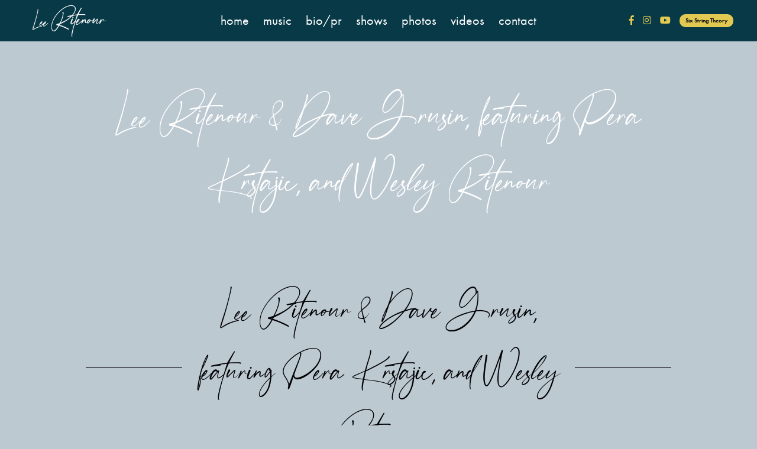

--- FILE ---
content_type: text/html; charset=UTF-8
request_url: https://leeritenour.com/event/lee-ritenour-dave-grusin-featuring-pera-krstajic-and-wesley-ritenour/
body_size: 32596
content:
    <!doctype html>
    <html lang="en-US">

    <head>
        <meta charset="UTF-8">
        <meta name="viewport" content="width=device-width, initial-scale=1, shrink-to-fit=no">
        <link rel="profile" href="https://gmpg.org/xfn/11">
        <meta property="og:title" content="Lee Ritenour">
        <meta property="og:type" content="website" />
        <meta property="og:image" content="https://leeritenour.com/cms2/wp-content/themes/jazzcorner/img/lee-ritenour_sm.jpg" />
        <meta property="og:description" content="Welcome to the official Lee Ritenour Website. Check Lee's latest News, Recordings, Upcoming Tour Dates and more.">
        <meta property="og:url" content="https://leeritenour.com/">
        <title>Lee Ritenour &#038; Dave Grusin, featuring Pera Krstajic, and Wesley Ritenour &#8211; Lee Ritenour</title>
<meta name='robots' content='max-image-preview:large' />
<link rel='dns-prefetch' href='//cdnjs.cloudflare.com' />
<link rel='dns-prefetch' href='//stackpath.bootstrapcdn.com' />
<link rel='dns-prefetch' href='//use.typekit.net' />
<link rel='dns-prefetch' href='//use.fontawesome.com' />
<link rel="alternate" type="application/rss+xml" title="Lee Ritenour &raquo; Feed" href="https://leeritenour.com/feed/" />
<link rel="alternate" type="application/rss+xml" title="Lee Ritenour &raquo; Comments Feed" href="https://leeritenour.com/comments/feed/" />
<script type="text/javascript">
window._wpemojiSettings = {"baseUrl":"https:\/\/s.w.org\/images\/core\/emoji\/14.0.0\/72x72\/","ext":".png","svgUrl":"https:\/\/s.w.org\/images\/core\/emoji\/14.0.0\/svg\/","svgExt":".svg","source":{"concatemoji":"https:\/\/leeritenour.com\/cms2\/wp-includes\/js\/wp-emoji-release.min.js?ver=6.1.9"}};
/*! This file is auto-generated */
!function(e,a,t){var n,r,o,i=a.createElement("canvas"),p=i.getContext&&i.getContext("2d");function s(e,t){var a=String.fromCharCode,e=(p.clearRect(0,0,i.width,i.height),p.fillText(a.apply(this,e),0,0),i.toDataURL());return p.clearRect(0,0,i.width,i.height),p.fillText(a.apply(this,t),0,0),e===i.toDataURL()}function c(e){var t=a.createElement("script");t.src=e,t.defer=t.type="text/javascript",a.getElementsByTagName("head")[0].appendChild(t)}for(o=Array("flag","emoji"),t.supports={everything:!0,everythingExceptFlag:!0},r=0;r<o.length;r++)t.supports[o[r]]=function(e){if(p&&p.fillText)switch(p.textBaseline="top",p.font="600 32px Arial",e){case"flag":return s([127987,65039,8205,9895,65039],[127987,65039,8203,9895,65039])?!1:!s([55356,56826,55356,56819],[55356,56826,8203,55356,56819])&&!s([55356,57332,56128,56423,56128,56418,56128,56421,56128,56430,56128,56423,56128,56447],[55356,57332,8203,56128,56423,8203,56128,56418,8203,56128,56421,8203,56128,56430,8203,56128,56423,8203,56128,56447]);case"emoji":return!s([129777,127995,8205,129778,127999],[129777,127995,8203,129778,127999])}return!1}(o[r]),t.supports.everything=t.supports.everything&&t.supports[o[r]],"flag"!==o[r]&&(t.supports.everythingExceptFlag=t.supports.everythingExceptFlag&&t.supports[o[r]]);t.supports.everythingExceptFlag=t.supports.everythingExceptFlag&&!t.supports.flag,t.DOMReady=!1,t.readyCallback=function(){t.DOMReady=!0},t.supports.everything||(n=function(){t.readyCallback()},a.addEventListener?(a.addEventListener("DOMContentLoaded",n,!1),e.addEventListener("load",n,!1)):(e.attachEvent("onload",n),a.attachEvent("onreadystatechange",function(){"complete"===a.readyState&&t.readyCallback()})),(e=t.source||{}).concatemoji?c(e.concatemoji):e.wpemoji&&e.twemoji&&(c(e.twemoji),c(e.wpemoji)))}(window,document,window._wpemojiSettings);
</script>
<style type="text/css">
img.wp-smiley,
img.emoji {
	display: inline !important;
	border: none !important;
	box-shadow: none !important;
	height: 1em !important;
	width: 1em !important;
	margin: 0 0.07em !important;
	vertical-align: -0.1em !important;
	background: none !important;
	padding: 0 !important;
}
</style>
	<link rel='stylesheet' id='wp-block-library-css' href='https://leeritenour.com/cms2/wp-includes/css/dist/block-library/style.min.css?ver=6.1.9' type='text/css' media='all' />
<link rel='stylesheet' id='classic-theme-styles-css' href='https://leeritenour.com/cms2/wp-includes/css/classic-themes.min.css?ver=1' type='text/css' media='all' />
<style id='global-styles-inline-css' type='text/css'>
body{--wp--preset--color--black: #000000;--wp--preset--color--cyan-bluish-gray: #abb8c3;--wp--preset--color--white: #ffffff;--wp--preset--color--pale-pink: #f78da7;--wp--preset--color--vivid-red: #cf2e2e;--wp--preset--color--luminous-vivid-orange: #ff6900;--wp--preset--color--luminous-vivid-amber: #fcb900;--wp--preset--color--light-green-cyan: #7bdcb5;--wp--preset--color--vivid-green-cyan: #00d084;--wp--preset--color--pale-cyan-blue: #8ed1fc;--wp--preset--color--vivid-cyan-blue: #0693e3;--wp--preset--color--vivid-purple: #9b51e0;--wp--preset--gradient--vivid-cyan-blue-to-vivid-purple: linear-gradient(135deg,rgba(6,147,227,1) 0%,rgb(155,81,224) 100%);--wp--preset--gradient--light-green-cyan-to-vivid-green-cyan: linear-gradient(135deg,rgb(122,220,180) 0%,rgb(0,208,130) 100%);--wp--preset--gradient--luminous-vivid-amber-to-luminous-vivid-orange: linear-gradient(135deg,rgba(252,185,0,1) 0%,rgba(255,105,0,1) 100%);--wp--preset--gradient--luminous-vivid-orange-to-vivid-red: linear-gradient(135deg,rgba(255,105,0,1) 0%,rgb(207,46,46) 100%);--wp--preset--gradient--very-light-gray-to-cyan-bluish-gray: linear-gradient(135deg,rgb(238,238,238) 0%,rgb(169,184,195) 100%);--wp--preset--gradient--cool-to-warm-spectrum: linear-gradient(135deg,rgb(74,234,220) 0%,rgb(151,120,209) 20%,rgb(207,42,186) 40%,rgb(238,44,130) 60%,rgb(251,105,98) 80%,rgb(254,248,76) 100%);--wp--preset--gradient--blush-light-purple: linear-gradient(135deg,rgb(255,206,236) 0%,rgb(152,150,240) 100%);--wp--preset--gradient--blush-bordeaux: linear-gradient(135deg,rgb(254,205,165) 0%,rgb(254,45,45) 50%,rgb(107,0,62) 100%);--wp--preset--gradient--luminous-dusk: linear-gradient(135deg,rgb(255,203,112) 0%,rgb(199,81,192) 50%,rgb(65,88,208) 100%);--wp--preset--gradient--pale-ocean: linear-gradient(135deg,rgb(255,245,203) 0%,rgb(182,227,212) 50%,rgb(51,167,181) 100%);--wp--preset--gradient--electric-grass: linear-gradient(135deg,rgb(202,248,128) 0%,rgb(113,206,126) 100%);--wp--preset--gradient--midnight: linear-gradient(135deg,rgb(2,3,129) 0%,rgb(40,116,252) 100%);--wp--preset--duotone--dark-grayscale: url('#wp-duotone-dark-grayscale');--wp--preset--duotone--grayscale: url('#wp-duotone-grayscale');--wp--preset--duotone--purple-yellow: url('#wp-duotone-purple-yellow');--wp--preset--duotone--blue-red: url('#wp-duotone-blue-red');--wp--preset--duotone--midnight: url('#wp-duotone-midnight');--wp--preset--duotone--magenta-yellow: url('#wp-duotone-magenta-yellow');--wp--preset--duotone--purple-green: url('#wp-duotone-purple-green');--wp--preset--duotone--blue-orange: url('#wp-duotone-blue-orange');--wp--preset--font-size--small: 13px;--wp--preset--font-size--medium: 20px;--wp--preset--font-size--large: 36px;--wp--preset--font-size--x-large: 42px;--wp--preset--spacing--20: 0.44rem;--wp--preset--spacing--30: 0.67rem;--wp--preset--spacing--40: 1rem;--wp--preset--spacing--50: 1.5rem;--wp--preset--spacing--60: 2.25rem;--wp--preset--spacing--70: 3.38rem;--wp--preset--spacing--80: 5.06rem;}:where(.is-layout-flex){gap: 0.5em;}body .is-layout-flow > .alignleft{float: left;margin-inline-start: 0;margin-inline-end: 2em;}body .is-layout-flow > .alignright{float: right;margin-inline-start: 2em;margin-inline-end: 0;}body .is-layout-flow > .aligncenter{margin-left: auto !important;margin-right: auto !important;}body .is-layout-constrained > .alignleft{float: left;margin-inline-start: 0;margin-inline-end: 2em;}body .is-layout-constrained > .alignright{float: right;margin-inline-start: 2em;margin-inline-end: 0;}body .is-layout-constrained > .aligncenter{margin-left: auto !important;margin-right: auto !important;}body .is-layout-constrained > :where(:not(.alignleft):not(.alignright):not(.alignfull)){max-width: var(--wp--style--global--content-size);margin-left: auto !important;margin-right: auto !important;}body .is-layout-constrained > .alignwide{max-width: var(--wp--style--global--wide-size);}body .is-layout-flex{display: flex;}body .is-layout-flex{flex-wrap: wrap;align-items: center;}body .is-layout-flex > *{margin: 0;}:where(.wp-block-columns.is-layout-flex){gap: 2em;}.has-black-color{color: var(--wp--preset--color--black) !important;}.has-cyan-bluish-gray-color{color: var(--wp--preset--color--cyan-bluish-gray) !important;}.has-white-color{color: var(--wp--preset--color--white) !important;}.has-pale-pink-color{color: var(--wp--preset--color--pale-pink) !important;}.has-vivid-red-color{color: var(--wp--preset--color--vivid-red) !important;}.has-luminous-vivid-orange-color{color: var(--wp--preset--color--luminous-vivid-orange) !important;}.has-luminous-vivid-amber-color{color: var(--wp--preset--color--luminous-vivid-amber) !important;}.has-light-green-cyan-color{color: var(--wp--preset--color--light-green-cyan) !important;}.has-vivid-green-cyan-color{color: var(--wp--preset--color--vivid-green-cyan) !important;}.has-pale-cyan-blue-color{color: var(--wp--preset--color--pale-cyan-blue) !important;}.has-vivid-cyan-blue-color{color: var(--wp--preset--color--vivid-cyan-blue) !important;}.has-vivid-purple-color{color: var(--wp--preset--color--vivid-purple) !important;}.has-black-background-color{background-color: var(--wp--preset--color--black) !important;}.has-cyan-bluish-gray-background-color{background-color: var(--wp--preset--color--cyan-bluish-gray) !important;}.has-white-background-color{background-color: var(--wp--preset--color--white) !important;}.has-pale-pink-background-color{background-color: var(--wp--preset--color--pale-pink) !important;}.has-vivid-red-background-color{background-color: var(--wp--preset--color--vivid-red) !important;}.has-luminous-vivid-orange-background-color{background-color: var(--wp--preset--color--luminous-vivid-orange) !important;}.has-luminous-vivid-amber-background-color{background-color: var(--wp--preset--color--luminous-vivid-amber) !important;}.has-light-green-cyan-background-color{background-color: var(--wp--preset--color--light-green-cyan) !important;}.has-vivid-green-cyan-background-color{background-color: var(--wp--preset--color--vivid-green-cyan) !important;}.has-pale-cyan-blue-background-color{background-color: var(--wp--preset--color--pale-cyan-blue) !important;}.has-vivid-cyan-blue-background-color{background-color: var(--wp--preset--color--vivid-cyan-blue) !important;}.has-vivid-purple-background-color{background-color: var(--wp--preset--color--vivid-purple) !important;}.has-black-border-color{border-color: var(--wp--preset--color--black) !important;}.has-cyan-bluish-gray-border-color{border-color: var(--wp--preset--color--cyan-bluish-gray) !important;}.has-white-border-color{border-color: var(--wp--preset--color--white) !important;}.has-pale-pink-border-color{border-color: var(--wp--preset--color--pale-pink) !important;}.has-vivid-red-border-color{border-color: var(--wp--preset--color--vivid-red) !important;}.has-luminous-vivid-orange-border-color{border-color: var(--wp--preset--color--luminous-vivid-orange) !important;}.has-luminous-vivid-amber-border-color{border-color: var(--wp--preset--color--luminous-vivid-amber) !important;}.has-light-green-cyan-border-color{border-color: var(--wp--preset--color--light-green-cyan) !important;}.has-vivid-green-cyan-border-color{border-color: var(--wp--preset--color--vivid-green-cyan) !important;}.has-pale-cyan-blue-border-color{border-color: var(--wp--preset--color--pale-cyan-blue) !important;}.has-vivid-cyan-blue-border-color{border-color: var(--wp--preset--color--vivid-cyan-blue) !important;}.has-vivid-purple-border-color{border-color: var(--wp--preset--color--vivid-purple) !important;}.has-vivid-cyan-blue-to-vivid-purple-gradient-background{background: var(--wp--preset--gradient--vivid-cyan-blue-to-vivid-purple) !important;}.has-light-green-cyan-to-vivid-green-cyan-gradient-background{background: var(--wp--preset--gradient--light-green-cyan-to-vivid-green-cyan) !important;}.has-luminous-vivid-amber-to-luminous-vivid-orange-gradient-background{background: var(--wp--preset--gradient--luminous-vivid-amber-to-luminous-vivid-orange) !important;}.has-luminous-vivid-orange-to-vivid-red-gradient-background{background: var(--wp--preset--gradient--luminous-vivid-orange-to-vivid-red) !important;}.has-very-light-gray-to-cyan-bluish-gray-gradient-background{background: var(--wp--preset--gradient--very-light-gray-to-cyan-bluish-gray) !important;}.has-cool-to-warm-spectrum-gradient-background{background: var(--wp--preset--gradient--cool-to-warm-spectrum) !important;}.has-blush-light-purple-gradient-background{background: var(--wp--preset--gradient--blush-light-purple) !important;}.has-blush-bordeaux-gradient-background{background: var(--wp--preset--gradient--blush-bordeaux) !important;}.has-luminous-dusk-gradient-background{background: var(--wp--preset--gradient--luminous-dusk) !important;}.has-pale-ocean-gradient-background{background: var(--wp--preset--gradient--pale-ocean) !important;}.has-electric-grass-gradient-background{background: var(--wp--preset--gradient--electric-grass) !important;}.has-midnight-gradient-background{background: var(--wp--preset--gradient--midnight) !important;}.has-small-font-size{font-size: var(--wp--preset--font-size--small) !important;}.has-medium-font-size{font-size: var(--wp--preset--font-size--medium) !important;}.has-large-font-size{font-size: var(--wp--preset--font-size--large) !important;}.has-x-large-font-size{font-size: var(--wp--preset--font-size--x-large) !important;}
.wp-block-navigation a:where(:not(.wp-element-button)){color: inherit;}
:where(.wp-block-columns.is-layout-flex){gap: 2em;}
.wp-block-pullquote{font-size: 1.5em;line-height: 1.6;}
</style>
<link rel='stylesheet' id='jazzcorner-typekit-fonts-css' href='//use.typekit.net/mnr3bxk.css?ver=6.1.9' type='text/css' media='all' />
<link rel='stylesheet' id='font-awesome-free-css' href='//use.fontawesome.com/releases/v5.1.0/css/all.css?ver=6.1.9' type='text/css' media='all' />
<link rel='stylesheet' id='bootstrap-styles-css' href='//stackpath.bootstrapcdn.com/bootstrap/4.1.2/css/bootstrap.min.css?ver=6.1.9' type='text/css' media='all' />
<link rel='stylesheet' id='jazzcorner-base-styles-css' href='https://leeritenour.com/cms2/wp-content/themes/jazzcorner/style.css?ver=1769058070' type='text/css' media='all' />
<link rel='stylesheet' id='jazzcorner-theme-styles-css' href='https://leeritenour.com/cms2/wp-content/themes/jazzcorner/dist/css/theme.min.css?ver=1769058070' type='text/css' media='all' />
<link rel='stylesheet' id='__EPYT__style-css' href='https://leeritenour.com/cms2/wp-content/plugins/youtube-embed-plus/styles/ytprefs.min.css?ver=14.2.1.2' type='text/css' media='all' />
<style id='__EPYT__style-inline-css' type='text/css'>

                .epyt-gallery-thumb {
                        width: 33.333%;
                }
                
</style>
<script type='text/javascript' src='https://leeritenour.com/cms2/wp-includes/js/jquery/jquery.min.js?ver=3.6.1' id='jquery-core-js'></script>
<script type='text/javascript' src='https://leeritenour.com/cms2/wp-includes/js/jquery/jquery-migrate.min.js?ver=3.3.2' id='jquery-migrate-js'></script>
<script type='text/javascript' src='https://leeritenour.com/cms2/wp-content/themes/jazzcorner/dist/js/theme.min.js?ver=1769058070' id='jazzcorner-site-js-js'></script>
<script type='text/javascript' src='https://leeritenour.com/cms2/wp-content/themes/jazzcorner/js/skip-link-focus-fix.js?ver=1769058070' id='jazzcorner-skip-link-focus-fix-js'></script>
<script type='text/javascript' src='//cdnjs.cloudflare.com/ajax/libs/popper.js/1.14.3/umd/popper.min.js?ver=6.1.9' id='bootstrap-popper-js-js'></script>
<script type='text/javascript' src='//stackpath.bootstrapcdn.com/bootstrap/4.1.2/js/bootstrap.min.js?ver=6.1.9' id='bootstrap-min-js-js'></script>
<script type='text/javascript' id='__ytprefs__-js-extra'>
/* <![CDATA[ */
var _EPYT_ = {"ajaxurl":"https:\/\/leeritenour.com\/cms2\/wp-admin\/admin-ajax.php","security":"1f452a7b66","gallery_scrolloffset":"20","eppathtoscripts":"https:\/\/leeritenour.com\/cms2\/wp-content\/plugins\/youtube-embed-plus\/scripts\/","eppath":"https:\/\/leeritenour.com\/cms2\/wp-content\/plugins\/youtube-embed-plus\/","epresponsiveselector":"[\"iframe.__youtube_prefs__\"]","epdovol":"1","version":"14.2.1.2","evselector":"iframe.__youtube_prefs__[src], iframe[src*=\"youtube.com\/embed\/\"], iframe[src*=\"youtube-nocookie.com\/embed\/\"]","ajax_compat":"","maxres_facade":"eager","ytapi_load":"light","pause_others":"","stopMobileBuffer":"1","facade_mode":"","not_live_on_channel":"","vi_active":"","vi_js_posttypes":[]};
/* ]]> */
</script>
<script type='text/javascript' src='https://leeritenour.com/cms2/wp-content/plugins/youtube-embed-plus/scripts/ytprefs.min.js?ver=14.2.1.2' id='__ytprefs__-js'></script>
<link rel="https://api.w.org/" href="https://leeritenour.com/wp-json/" /><link rel="EditURI" type="application/rsd+xml" title="RSD" href="https://leeritenour.com/cms2/xmlrpc.php?rsd" />
<link rel="wlwmanifest" type="application/wlwmanifest+xml" href="https://leeritenour.com/cms2/wp-includes/wlwmanifest.xml" />
<meta name="generator" content="WordPress 6.1.9" />
<link rel="canonical" href="https://leeritenour.com/event/lee-ritenour-dave-grusin-featuring-pera-krstajic-and-wesley-ritenour/" />
<link rel='shortlink' href='https://leeritenour.com/?p=2072' />
<link rel="alternate" type="application/json+oembed" href="https://leeritenour.com/wp-json/oembed/1.0/embed?url=https%3A%2F%2Fleeritenour.com%2Fevent%2Flee-ritenour-dave-grusin-featuring-pera-krstajic-and-wesley-ritenour%2F" />
<link rel="alternate" type="text/xml+oembed" href="https://leeritenour.com/wp-json/oembed/1.0/embed?url=https%3A%2F%2Fleeritenour.com%2Fevent%2Flee-ritenour-dave-grusin-featuring-pera-krstajic-and-wesley-ritenour%2F&#038;format=xml" />
<style type="text/css">.recentcomments a{display:inline !important;padding:0 !important;margin:0 !important;}</style><link rel="icon" href="https://leeritenour.com/cms2/wp-content/uploads/2020/10/cropped-favicon-32x32.jpg" sizes="32x32" />
<link rel="icon" href="https://leeritenour.com/cms2/wp-content/uploads/2020/10/cropped-favicon-192x192.jpg" sizes="192x192" />
<link rel="apple-touch-icon" href="https://leeritenour.com/cms2/wp-content/uploads/2020/10/cropped-favicon-180x180.jpg" />
<meta name="msapplication-TileImage" content="https://leeritenour.com/cms2/wp-content/uploads/2020/10/cropped-favicon-270x270.jpg" />
        <!-- Meta Pixel Code -->
        <script>
            !function(f,b,e,v,n,t,s)
            {if(f.fbq)return;n=f.fbq=function(){n.callMethod?
            n.callMethod.apply(n,arguments):n.queue.push(arguments)};
            if(!f._fbq)f._fbq=n;n.push=n;n.loaded=!0;n.version='2.0';
            n.queue=[];t=b.createElement(e);t.async=!0;
            t.src=v;s=b.getElementsByTagName(e)[0];
            s.parentNode.insertBefore(t,s)}(window, document,'script',
            'https://connect.facebook.net/en_US/fbevents.js');
            fbq('init', '1067266421623408');
            fbq('track', 'PageView');
        </script>
        <noscript><img height="1" width="1" style="display:none"
        src="https://www.facebook.com/tr?id=1067266421623408&ev=PageView&noscript=1"
        /></noscript>
        <!-- End Meta Pixel Code -->
    </head>

    <body class="event-template-default single single-event postid-2072 page-lee-ritenour-dave-grusin-featuring-pera-krstajic-and-wesley-ritenour">
        <div id="page" class="site">
            <a class="skip-link screen-reader-text" href="#content">
                Skip to content            </a>
            <nav class="navbar navbar-dark navbar-expand-xl fixed-top site-menu" role="navigation">
                <div class="container--wide flex">
                    <button class="hamburger hamburger--squeeze navbar-toggler" type="button" aria-label="Main Menu">
                        <span class="hamburger-box">
                            <span class="hamburger-inner"></span>
                        </span>
                    </button>
                    <a class="navbar-brand" href="https://leeritenour.com/">
                        <img src="https://leeritenour.com/cms2/wp-content/themes/jazzcorner/img/lee-ritenour_signature-small.png" alt="Lee Ritenour" />
                    </a>
                    <div class="collapse navbar-collapse flex--align-horizontal" id="navbarTogglerDemo03">
                        <div class="menu-main-navigation-container"><ul id="primary-menu" class="nav navbar-nav justify-content-center"><li id="menu-item-1738" class="menu-item menu-item-type-post_type menu-item-object-page menu-item-home menu-item-1738"><a href="https://leeritenour.com/">Home</a></li>
<li id="menu-item-1739" class="menu-item menu-item-type-post_type menu-item-object-page menu-item-has-children menu-item-1739"><a href="https://leeritenour.com/discography/">Music</a>
<ul class="sub-menu">
	<li id="menu-item-49" class="menu-item menu-item-type-post_type menu-item-object-page menu-item-49"><a href="https://leeritenour.com/discography/">Discography</a></li>
	<li id="menu-item-45" class="menu-item menu-item-type-post_type menu-item-object-page menu-item-45"><a href="https://leeritenour.com/music-scores/">Scores</a></li>
	<li id="menu-item-1913" class="menu-item menu-item-type-custom menu-item-object-custom menu-item-1913"><a target="_blank" rel="noopener" href="https://musicians.online/lp/lee-ritenour/">Master Classes</a></li>
</ul>
</li>
<li id="menu-item-53" class="menu-item menu-item-type-post_type menu-item-object-page menu-item-53"><a href="https://leeritenour.com/biography/">Bio/PR</a></li>
<li id="menu-item-48" class="lr-tour-dates menu-item menu-item-type-post_type menu-item-object-page menu-item-48"><a href="https://leeritenour.com/shows/">Shows</a></li>
<li id="menu-item-47" class="menu-item menu-item-type-post_type menu-item-object-page menu-item-47"><a href="https://leeritenour.com/photos/">Photos</a></li>
<li id="menu-item-46" class="menu-item menu-item-type-post_type menu-item-object-page menu-item-46"><a href="https://leeritenour.com/videos/">Videos</a></li>
<li id="menu-item-44" class="lr-contact menu-item menu-item-type-post_type menu-item-object-page menu-item-44"><a href="https://leeritenour.com/contact/">Contact</a></li>
</ul></div>                        <div class="form-inline sm-container">
                            <a href="https://facebook.com/leeritenourmusic" target="_blank"><i class="fab fa-facebook-f"></i></a>
                            <a href="https://www.instagram.com/leeritenourofficial" target="_blank"><i class="fab fa-instagram"></i></a>
                            <a href="https://www.youtube.com/channel/UCLJUyn_GQN7XmNJi63SD1Uw" target="_blank"><i class="fab fab fa-youtube"></i></a>
                            <div class="btn-container flex--align-horizontal">
                                <a href="https://sixstringtheory.com/" target="_blank" class="button small condensed">Six String Theory</a>
                            </div>
                        </div>
                    </div>
                </div>
            </nav>
                        <section id="hero">
                <div class="container--wide">
                    <div class="container">
                        <div id="site-title">
                            <h1>Lee Ritenour &#038; Dave Grusin, featuring Pera Krstajic, and Wesley Ritenour</h1>                        </div>
                    </div>
                </div>
                <div class="hero--image" style="background-image:url();"></div>                
            </section>
            
            <div id="content" class="site-content">

	<div id="primary" class="content-area">
		<main id="main" class="site-main">

		<div class="container">
    <article id="post-2072" class="post-2072 event type-event status-publish hentry">
    <div class="row">
        <div class="col-sm-12">
           <div class="animation-element bounce-up cf">
                <div class="animation-container">
                                            <div class="row">
                            <div class="col-sm-12">
                            <h1 class="page--title strikethrough">Lee Ritenour &#038; Dave Grusin, featuring Pera Krstajic, and Wesley Ritenour</h1><p>Catalina Jazz Club | Hollywood, CA<br />
<a href="http://www.catalinajazzclub.com/">Tickets</a></p>
                            </div>
                        </div>
                                    </div>
            </div>
		  
        </div>
    </div>

	</article><!-- #post-2072 -->
</div>

	<nav class="navigation post-navigation" aria-label="Posts">
		<h2 class="screen-reader-text">Post navigation</h2>
		<div class="nav-links"><div class="nav-previous"><a href="https://leeritenour.com/event/lee-ritenour-dave-grusin-18/" rel="prev">Lee Ritenour &#038; Dave Grusin</a></div><div class="nav-next"><a href="https://leeritenour.com/event/lee-ritenour-dave-grusin-featuring-pera-krstajic-and-wesley-ritenour-3/" rel="next">Lee Ritenour &#038; Dave Grusin, featuring Pera Krstajic, and Wesley Ritenour</a></div></div>
	</nav>
		</main><!-- #main -->
	</div><!-- #primary -->


	</div><!-- #content -->


    <footer class="site-footer">
        <section class="dark" id="footer-nav">
            <div class="container-fluid">
                <div class="row">
                    <div class="col-sm-10 col-md-10 col-lg-8 offset-sm-1 offset-md-1 offset-lg-2">
                        <div class="row">
                             <div class="col-sm-12 col-md-8 col-lg-9">
                                 <div class="menu-main-navigation-container"><ul id="primary-menu" class="nav navbar-nav"><li class="menu-item menu-item-type-post_type menu-item-object-page menu-item-home menu-item-1738"><a href="https://leeritenour.com/">Home</a></li>
<li class="menu-item menu-item-type-post_type menu-item-object-page menu-item-has-children menu-item-1739"><a href="https://leeritenour.com/discography/">Music</a>
<ul class="sub-menu">
	<li class="menu-item menu-item-type-post_type menu-item-object-page menu-item-49"><a href="https://leeritenour.com/discography/">Discography</a></li>
	<li class="menu-item menu-item-type-post_type menu-item-object-page menu-item-45"><a href="https://leeritenour.com/music-scores/">Scores</a></li>
	<li class="menu-item menu-item-type-custom menu-item-object-custom menu-item-1913"><a target="_blank" rel="noopener" href="https://musicians.online/lp/lee-ritenour/">Master Classes</a></li>
</ul>
</li>
<li class="menu-item menu-item-type-post_type menu-item-object-page menu-item-53"><a href="https://leeritenour.com/biography/">Bio/PR</a></li>
<li class="lr-tour-dates menu-item menu-item-type-post_type menu-item-object-page menu-item-48"><a href="https://leeritenour.com/shows/">Shows</a></li>
<li class="menu-item menu-item-type-post_type menu-item-object-page menu-item-47"><a href="https://leeritenour.com/photos/">Photos</a></li>
<li class="menu-item menu-item-type-post_type menu-item-object-page menu-item-46"><a href="https://leeritenour.com/videos/">Videos</a></li>
<li class="lr-contact menu-item menu-item-type-post_type menu-item-object-page menu-item-44"><a href="https://leeritenour.com/contact/">Contact</a></li>
</ul></div>                            </div>
                            <div class="col-sm-12 col-md-4 col-lg-3">
                                <div class="form-inline sm-container">
                                    <a href="https://facebook.com/leeritenourmusic" target="_blank"><i class="fab fa-facebook-f"></i></a>
                                    <a href="https://www.instagram.com/leeritenourofficial" target="_blank"><i class="fab fa-instagram"></i></a>
                                    <a href="https://www.youtube.com/channel/UCLJUyn_GQN7XmNJi63SD1Uw" target="_blank"><i class="fab fab fa-youtube"></i></a>
                                    <div class="btn-container flex--align-horizontal">
                                        <a href="https://sixstringtheory.com/" target="_blank" class="button small condensed">Six String Theory</a>
                                    </div>
                                </div>
                            </div>
                        </div>
                    </div>
                </div>
            </div>
        </section>
        <section id="footer-widgets">
            <div class="container-fluid">
                <div class="row">
                    <div class="col-sm-10 col-md-10 col-lg-8 offset-sm-1 offset-md-1 offset-lg-2">
                        <div class="animation-element bounce-up cf">
                            <div class="animation-container">
                                <div class="row">
                                                                                <div class="col-sm-6 col-md-6 col-lg-3">
                                                                                                    <strong>BOOKING</strong>
                                                                                                <p>FRED HANSEN<br />
Reliant Talent Agency<br />
<a href="mailto:fhansen@relianttalent.com">Email</a><br />
<a href="https://www.relianttalent.com" target="_blank" rel="noopener">Website</a></p>
                                            </div>
                                                                                    <div class="col-sm-6 col-md-6 col-lg-3">
                                                                                                    <strong>BOOKING (International)</strong>
                                                                                                <p>Reliant Talent Agency<br />
<a href="mailto:rkaplan@relianttalent.com">Email (Ron Kaplan)</a><br />
<a href="mailto:amarchi@relianttalent.com">Email (Ashley Marchi)</a><br />
<a href="https://www.relianttalent.com/" target="_blank" rel="noopener">Website</a></p>
                                            </div>
                                                                                    <div class="col-sm-6 col-md-6 col-lg-3">
                                                                                                    <strong>PRODUCTION</strong>
                                                                                                <p>GARY LEE<br />
Production Manager to Lee Ritenour<br />
<a href="mailto:ritsguitar@aol.com">Email</a></p>
                                            </div>
                                                                                    <div class="col-sm-6 col-md-6 col-lg-3">
                                                                                                    <strong>PUBLICITY</strong>
                                                                                                <p>SHERYL FEUERSTEIN<br />
SFPR/East West Media<br />
<a href="mailto:sheryl@eastwestmedia.net" target="_blank" rel="noopener">Email</a></p>
                                            </div>
                                                                        </div>
                            </div>
                        </div>
                    </div>
                </div>
                <div class="row">
                    <div class="col-sm-10 col-md-10 col-lg-8 offset-sm-1 offset-md-1 offset-lg-2">
                        <div class="animation-element bounce-up cf">
                            <div class="animation-container">
                                <div class="row">
                                    <div class="col-sm-12" id="copyright">
                                        &copy; 2026 Lee Ritenour. <div id="jazzcorner">This music site is provided by <a href="https://www.jazzcorner.com" target="_blank" style="font-weight:bold;">JAZZCORNER.com</a></div>
                                    </div>
                                </div>
                            </div>
                        </div>
                    </div>
                </div>
            </div>
        </section>
    </footer>
</div><!-- #page -->

<script type='text/javascript' src='https://leeritenour.com/cms2/wp-content/plugins/youtube-embed-plus/scripts/fitvids.min.js?ver=14.2.1.2' id='__ytprefsfitvids__-js'></script>

</body>
</html>


--- FILE ---
content_type: text/css
request_url: https://leeritenour.com/cms2/wp-content/themes/jazzcorner/dist/css/theme.min.css?ver=1769058070
body_size: 53000
content:
@-webkit-keyframes fade{0%{opacity:.8}to{opacity:1}}@keyframes fade{0%{opacity:.8}to{opacity:1}}*,:after,:before{box-sizing:border-box;-webkit-font-smoothing:antialiased;font-smoothing:antialiased;text-rendering:optimizeLegibility}html{font-size:100%}b,b em,b i,body,em,i,strong,strong em,strong i{font-family:futura-pt,sans-serif;font-style:normal}body{background:#bdc9d1;color:#02050f;font-weight:400;margin:0 auto;overflow-x:hidden}body.active{position:fixed;top:0;left:0;bottom:0;right:0}@media all and (min-width:768px){body.active{position:relative}}main{position:relative;padding:50px 0}section{padding-top:calc(75px*2);padding-bottom:calc(75px*2)}body.home main{padding-top:0;padding-bottom:0}body.page-published-music input,figure,main{margin:0}img{max-width:100%;height:auto;vertical-align:bottom}.flex,.flex--align-bottom,.flex--align-horizontal,.flex--align-vertical,.flex--column,.flex--wrap,body.page-published-music table#arrangments-2-6 tr,body.page-published-music table#arrangments-7-10 tr{display:-webkit-flex;display:-ms-flexbox;display:flex}.flex--align-vertical{-webkit-align-items:center;-ms-flex-align:center;align-items:center;-webkit-flex:1;-ms-flex:1;flex:1}.flex--align-horizontal{-webkit-flex:1;-ms-flex:1;flex:1;-webkit-justify-content:center;-ms-flex-pack:center;justify-content:center}.flex--align-bottom{-webkit-align-self:flex-end;-ms-flex-item-align:end;align-self:flex-end;-webkit-flex-direction:column;-ms-flex-direction:column;flex-direction:column}.flex--wrap{-webkit-flex-wrap:wrap;-ms-flex-wrap:wrap;flex-wrap:wrap}.flex--column{-webkit-flex-direction:column;-ms-flex-direction:column;flex-direction:column}.wrapper{max-width:1600px;width:100%;margin:0 auto;position:relative;overflow:auto}.videowrapper{border:1px solid #1a1a1a}.videowrapper iframe{position:absolute;top:0;left:0;height:100%;width:100%}.container{max-width:1040px}.container,.container--skinny,.container--wide{width:100%;margin:0 auto;padding:0 15px;position:relative}.container--fullscreen{max-width:none;padding-left:0;padding-right:0}.container--wide{max-width:1200px}.container--skinny{max-width:660px}.border--bottom.container--skinny,.border--bottom.container--wide,.container.border--bottom{border-bottom:1px solid;padding-bottom:10px}@media screen and (min-width:1920px){.container,.container--skinny,.container-fluid{max-width:1500px}.container [class*=col-],.container--skinny [class*=col-],.container--wide [class*=col-]{padding:0 75px}.container--wide{max-width:1700px}}@media screen and (min-width:2300px){.container--wide{max-width:1950px}.container-fluid{max-width:1800px}}.margin--no-top{margin-top:0!important}.margin--no-bottom{margin-bottom:0!important}.two-column--text{-webkit-column-count:2;-moz-column-count:2;column-count:2;-webkit-column-gap:100px;-moz-column-gap:100px;column-gap:100px;margin-bottom:30px}.two-column--text>div{-webkit-column-break-inside:avoid;break-inside:avoid}.clear{*zoom:1}.clear:after,.clear:before{content:' ';display:table}.clear:after{clear:both}@media screen and (min-width:1099px){.padding--no-left{padding-left:0}.padding--no-right{padding-right:0}}article.border--bottom>.container,article.border--bottom>.container--skinny,article.border--bottom>.container--wide{border-bottom:1px solid;padding:0 15px 75px}article+article{margin-top:75px}@media screen and (max-width:769px){article.border--bottom>.container,article.border--bottom>.container--skinny,article.border--bottom>.container--wide{padding-bottom:calc(75px*.67)}article+article{margin-top:calc(75px*.67)}}@media screen and (max-width:767px){.col-sm-12+.col-sm-12{padding-top:30px}}@media screen and (max-width:620px){article.border--bottom>.container,article.border--bottom>.container--skinny,article.border--bottom>.container--wide{padding-bottom:calc(75px*.5)}article+article{margin-top:calc(75px*.5)}}.mobile-only{display:none}@media screen and (max-width:769px){.two-column--text{-webkit-column-count:1;-moz-column-count:1;column-count:1}.mobile--no-border{border:0!important}}@media screen and (max-width:1099px){.mobile-only{display:block}}@media screen and (max-width:620px){.padding--mobile--no-left{padding-left:0}.padding--mobile--no-right{padding-right:0}.mobile--break-block{display:block}}@media screen and (min-width:769px){.archive .side,.page .side{width:30%;margin:20px 0;padding:20px;float:left}.archive .list,.page .list{float:left;width:70%}}@font-face{font-family:'Anamortee';font-style:normal;font-weight:400;src:url(../fonts/Anamortee.woff) format("woff"),url(../fonts/Anamortee.ttf) format("truetype")}h1,h2,h3,h4,h5,h6{margin:0;padding:0;text-transform:none}h2,h3,h4,h5,h6{font-family:futura-pt,sans-serif;font-weight:600;font-style:normal}h1.page--title,h2.page--title,h3.page--title,h4.page--title,h5.page--title,h6.page--title{color:#020205;font-weight:300;padding-bottom:15px}h1,h1.script,h2.script,h3.script,h4.script,h5.script,h6.script{font-family:Anamortee;font-weight:400;font-style:normal}h1{font-size:100px;font-size:6.25rem;line-height:104px;line-height:6.5rem}h2{font-size:30px;font-size:1.875rem;line-height:36px;line-height:2.25rem}h3,h4{font-size:20px;font-size:1.25rem;line-height:28px;line-height:1.75rem}body.home section#news a,body.home section#news a:active,body.home section#news a:hover,body.home section#news a:visited,body.page-music-scores a,body.single-music #extended-liners h1,body.single-music #extended-liners h2,body.single-music #extended-liners h3,body.single-music #extended-liners h4,body.single-music #extended-liners h5,body.single-music #extended-liners h6,h4,section.dark h4,section.dark h5{color:#e2ca52}p{font-size:16px;font-size:1rem;line-height:26px;line-height:1.625rem}b,b em,b i,em,i,strong,strong em,strong i{font-weight:600}b em,b i,em,i,strong em,strong i{font-style:italic}em,i{font-weight:400}a{color:#020205;font-weight:700;text-decoration:none}a:active,a:focus,a:hover,a:visited{color:#020205;outline:0}.uppercase{text-transform:uppercase}.lowercase{text-transform:lowercase}.capitalize{text-transform:capitalize}.text-center{text-align:center}.underline{border-bottom:1px solid;margin-bottom:25px}.underline.short{float:left}body.single-music div+h3,body.single-music div+h4,body.single-music main>.container,body.single-music main>.container--skinny,body.single-music main>.container--wide,p+.underline{margin-top:50px}.light{font-weight:300!important}.signature{font-family:Anamortee;font-weight:400;font-style:normal;font-size:60px;font-size:3.75rem;margin-bottom:40px}@media screen and (max-width:769px){.center--mobile{text-align:center}}@media screen and (max-width:620px){p{font-size:18px;font-size:1.125rem;line-height:28px;line-height:1.75rem}}a.button,button,input[type=button],input[type=reset],input[type=submit]{-webkit-align-items:center;-ms-flex-align:center;align-items:center;border:0;background:#e2ca52;border-radius:10px;color:#02050f;display:-webkit-flex;display:-ms-flexbox;display:flex;font-size:20px;font-size:1.25rem;font-weight:700;line-height:16px;line-height:1rem;padding:10px 20px;margin:20px 0;text-align:center;transition:all ease .5s;max-width:300px}a.button.reverse,button.reverse,input[type=button].reverse,input[type=reset].reverse,input[type=submit].reverse{background:#fff;color:#020205;border:1px solid #1a1a1a}a.button:active,a.button:hover,a.button:visited,body.page-media .album a:hover,body.page-photos .album a:hover,body.page-videos .album a:hover,body.post-type-archive-music .album a:hover,button:active,button:hover,button:visited,input[type=button]:active,input[type=button]:hover,input[type=button]:visited,input[type=reset]:active,input[type=reset]:hover,input[type=reset]:visited,input[type=submit]:active,input[type=submit]:hover,input[type=submit]:visited{text-decoration:none}a.button:hover,button:hover,input[type=button]:hover,input[type=reset]:hover,input[type=submit]:hover{background:rgba(226,202,82,.9);-webkit-transform:scale(1.03);transform:scale(1.03)}a.button+.button,a.button+button,button+.button,button+button,input[type=button]+.button,input[type=button]+button,input[type=reset]+.button,input[type=reset]+button,input[type=submit]+.button,input[type=submit]+button{margin-left:40px}.btn-container{display:-webkit-flex;display:-ms-flexbox;display:flex;margin:0}.btn-container.center,a.button,body.page-contact .site-footer #footer-nav .col-lg-3 .sm-container,button,input[type=button],input[type=reset],input[type=submit]{-webkit-justify-content:center;-ms-flex-pack:center;justify-content:center}.btn-container .button,.btn-container button{-webkit-flex:1 1 50%;-ms-flex:1 1 50%;flex:1 1 50%}.btn-container .button.small,.btn-container button.small{-webkit-flex:0 1 33.33%;-ms-flex:0 1 33.33%;flex:0 1 33.33%;font-size:14px;font-size:.875rem}.btn-container .button.condensed,.btn-container button.condensed{font-size:10px;font-size:.625rem;color:#02050f;-webkit-flex:1;-ms-flex:1;flex:1;font-family:futura-pt,sans-serif;font-weight:600;font-style:normal;line-height:12px;line-height:.75rem;margin:0 0 0 15px;max-width:125px;padding:5px 10px}.btn-container .button+.button,.btn-container button+button{margin-left:20px!important}@media screen and (max-width:1099px){.btn-container .button.small,.btn-container button.small{-webkit-flex:1 1 33.33%;-ms-flex:1 1 33.33%;flex:1 1 33.33%}}@media screen and (max-width:769px){.btn-container.center--mobile{-webkit-justify-content:center;-ms-flex-pack:center;justify-content:center}}.alignnone{margin:5px 20px 20px 0}.aligncenter,div.aligncenter{display:block;margin:5px auto}.alignright,a img.alignright{float:right;margin:5px 0 20px 20px}.alignleft{float:left}.alignleft,.wp-caption.alignleft,.wp-caption.alignnone,a img.alignleft,a img.alignnone{margin:5px 20px 20px 0}a img.alignleft{float:left}a img.aligncenter{display:block;margin-left:auto;margin-right:auto}.wp-block-image{margin:0 0 30px}.wp-caption{background:#fff;border:1px solid #f0f0f0;max-width:96%;padding:5px 3px 10px;text-align:center}.wp-caption.alignright{margin:5px 0 20px 20px}.wp-caption img{border:0;height:auto;margin:0;max-width:98.5%;padding:0;width:auto}.gallery-caption,.wp-caption .wp-caption-text{font-size:11px;line-height:17px;margin:0;padding:0 4px 5px}.navbar-toggler{border:0;padding-left:0;padding-right:0}.navbar-toggler .navbar-toggler-icon{background-image:none;color:#fff;width:auto;height:auto}.navbar-toggler:hover{background:0 0;outline:0}.navbar-toggler:focus,button.mfp-arrow:focus{outline:0}.hamburger{padding:15px 0;display:inline-block;cursor:pointer;transition-property:opacity,filter;transition-property:opacity,filter,-webkit-filter;transition-duration:.15s;transition-timing-function:linear;font:inherit;color:inherit;text-transform:none;background-color:transparent;border:0;margin:0;overflow:visible}.hamburger.is-active:hover,.hamburger:hover{opacity:.7}.hamburger.is-active .hamburger-inner,.hamburger.is-active .hamburger-inner::after,.hamburger.is-active .hamburger-inner::before{background-color:#fff}.hamburger-box{width:40px;height:24px;display:inline-block;position:relative}.hamburger-inner,.hamburger-inner::after,.hamburger-inner::before{width:40px;height:4px;background-color:#fff;border-radius:4px;position:absolute;transition-property:transform;transition-property:transform,-webkit-transform;transition-duration:.15s;transition-timing-function:ease;display:block}.hamburger-inner{top:50%;margin-top:-2px}.hamburger-inner::after,.hamburger-inner::before{content:""}.hamburger-inner::before{top:-10px}.hamburger-inner::after{bottom:-10px}.hamburger--squeeze .hamburger-inner{transition-duration:.075s;transition-timing-function:cubic-bezier(.55,.055,.675,.19)}.hamburger--squeeze .hamburger-inner::before{transition:top .075s .12s ease,opacity .075s ease}.hamburger--squeeze .hamburger-inner::after{transition:bottom .075s .12s ease,transform .075s cubic-bezier(.55,.055,.675,.19);transition:bottom .075s .12s ease,transform .075s cubic-bezier(.55,.055,.675,.19),-webkit-transform .075s cubic-bezier(.55,.055,.675,.19)}.hamburger--squeeze.is-active .hamburger-inner{-webkit-transform:rotate(45deg);transform:rotate(45deg);transition-delay:.12s;transition-timing-function:cubic-bezier(.215,.61,.355,1)}.hamburger--squeeze.is-active .hamburger-inner::before{top:0;opacity:0;transition:top .075s ease,opacity .075s .12s ease}.hamburger--squeeze.is-active .hamburger-inner::after{bottom:0;-webkit-transform:rotate(-90deg);transform:rotate(-90deg);transition:bottom .075s ease,transform .075s .12s cubic-bezier(.215,.61,.355,1);transition:bottom .075s ease,transform .075s .12s cubic-bezier(.215,.61,.355,1),-webkit-transform .075s .12s cubic-bezier(.215,.61,.355,1)}.sm-container{position:absolute;right:0}.sm-container a{color:#e2ca52;padding-left:15px}nav.navbar{transition:all ease 1s;z-index:5000}nav.navbar,nav.navbar.fadedin{background:#073947}nav.navbar.fadedin #primary-menu .menu-item a{padding:.375rem .75rem}nav.navbar.fadedin #primary-menu .menu-item.menu-item-has-children:hover ul{top:2.5rem}nav.navbar.fadedin .navbar-brand{color:#fff;font-size:20px;font-size:1.25rem;line-height:26px;line-height:1.625rem}#hero h1,body.home nav.navbar .navbar-brand.visible,body.home nav.navbar.visible #primary-menu .menu-item a,nav.navbar.fadedin .navbar-toggler .navbar-toggler-icon{color:#fff}nav.navbar .navbar-brand{color:#fff;font-size:24px;font-size:1.5rem;line-height:46px;line-height:2.875rem;font-weight:300;padding:0;position:absolute}nav.navbar .navbar-brand:hover{color:rgba(255,255,255,.9)}#hero,nav.navbar .navbar-collapse collapse{position:relative}nav.navbar #primary-menu .menu-item.current-menu-item a{color:#e2ca52;font-weight:700}nav.navbar #primary-menu .menu-item a{color:#fff;display:block;font-size:22px;font-size:1.375rem;font-weight:400;line-height:22px;line-height:1.375rem;padding:1rem .75rem;text-transform:lowercase;transition:all ease 2s}nav.navbar #primary-menu .menu-item a:hover{color:#e2ca52;text-decoration:none}nav.navbar #primary-menu .menu-item.menu-item-has-children:hover ul{height:auto;opacity:1}nav.navbar #primary-menu .menu-item.menu-item-has-children ul{height:0;opacity:0;background:rgba(7,57,71,.8);list-style:none;margin:0;padding:20px 0;position:absolute;top:4.5rem;transition:transform ease 1s;transition:transform ease 1s,-webkit-transform ease 1s}nav.navbar #primary-menu .menu-item.menu-item-has-children ul a{color:#fff;font-size:18px;font-size:1.125rem;line-height:30px;line-height:1.875rem;padding:0 .75rem}.menu-menu-1-container{margin-left:auto;margin-right:auto}body.home nav.navbar .navbar-brand{color:transparent;transition:all ease 2s}body.home nav.navbar.visible{background:#00110e}body.home #primary-menu .menu-item.current-menu-item a{color:#fff;font-weight:400}@media all and (max-width:1099px){nav.navbar .navbar-brand{right:0;top:10px}nav.navbar .sm-container{position:relative;left:0}nav.navbar .sm-container a{color:#fff!important}nav.navbar .hamburger.is-active+.navbar-brand{display:none}}@media (min-width:1100px){nav.navbar .navbar-toggler{display:none}nav.navbar .navbar-collapse{display:-webkit-flex;display:-ms-flexbox;display:flex}nav.navbar .navbar-nav{-webkit-flex-direction:row;-ms-flex-direction:row;flex-direction:row}}@media screen and (max-width:1099px){nav.navbar.fadedin,nav.navbar.visible{background:#073947}nav.navbar.fadedin #primary-menu .menu-item a,nav.navbar.visible #primary-menu .menu-item a{color:#fff}nav.navbar.fadedin #primary-menu .menu-item.menu-item-has-children:hover ul,nav.navbar.visible #primary-menu .menu-item.menu-item-has-children:hover ul{top:0}nav.navbar .navbar-toggler:not(:disabled):not(.disabled){-webkit-align-self:flex-start;-ms-flex-item-align:start;align-self:flex-start}nav.navbar .navbar-collapse{margin-left:-60px}nav.navbar #primary-menu{text-align:center}nav.navbar #primary-menu .menu-item.current-menu-item a{color:#e2ca52}nav.navbar #primary-menu .menu-item.menu-item-has-children:hover ul{display:block;height:auto;opacity:1}nav.navbar #primary-menu .menu-item.menu-item-has-children>a:after{color:#e2ca52;content:"\f107";display:inline-block;font-family:"Font Awesome 5 Free";font-size:12px;font-size:.75rem;line-height:24px;line-height:1.5rem;font-weight:900;margin-left:10px;position:absolute;font-style:normal;font-variant:normal;text-rendering:auto}nav.navbar #primary-menu .menu-item.menu-item-has-children ul{display:none;position:relative;top:0}nav.navbar .sm-container{position:absolute;top:15px;right:15px;left:auto}}@media screen and (max-width:769px){nav.navbar{overflow:scroll;max-height:100%}nav.navbar #primary-menu .menu-item a{font-size:20px;font-size:1.25rem;line-height:20px;line-height:1.25rem}nav.navbar .navbar-collapse{-webkit-flex-direction:column;-ms-flex-direction:column;flex-direction:column;margin-left:-40px}nav.navbar .navbar-collapse .sm-container{position:relative;left:auto;right:auto;padding-bottom:30px}.hamburger-inner,.hamburger-inner::after,.hamburger-inner::before{width:25px;height:3px}}#hero{height:55vh;max-height:700px;overflow:hidden;padding:0!important}#hero #site-title,#hero .container--wide{position:absolute;left:0;right:0;text-align:center}#hero .container--wide{top:0;bottom:0}#hero .container--wide .container,#hero .container--wide .container--skinny,#hero .container--wide .container--wide{height:100%;position:relative}#hero #site-title{bottom:10%}#hero h1{font-size:112px;font-size:7rem;line-height:112px;line-height:7rem;text-transform:none}#hero h1 span:last-of-type{padding-left:30px}#hero blockquote,#hero h2,#hero h3,#hero h4{font-family:"Amiri",serif;font-size:18px;font-size:1.125rem}#hero h2,#hero h3,#hero h4{color:#fff;text-transform:uppercase}#hero h2 span,#hero h3 span,#hero h4 span{padding:0 3px}#hero h3,#hero h4{font-weight:300;padding-bottom:6px}#hero .scroller,#hero .scroller::after{display:inline-block;height:58px;width:58px;position:absolute}#hero .scroller{bottom:calc(5% + 29px);color:#fff;cursor:pointer;-webkit-transform:rotate(45deg);transform:rotate(45deg);margin:0 0 0 -29px}#hero .scroller::after{border-color:#fff;border-bottom-style:solid;border-bottom-width:1px;border-right-style:solid;border-right-width:1px;content:'';left:0;top:0}#hero blockquote{position:absolute;top:calc(50% + (3.5rem + 2.5rem));left:0;right:0;margin-top:50px;padding:0 30%;color:#d1a328;line-height:24px;line-height:1.5rem}#hero blockquote span{color:#fff;display:block}#hero blockquote span::before{content:"\002014"}#hero .hero--callout{position:absolute;bottom:7%;right:0;width:15vw}#hero .hero--callout h1,#hero .hero--callout h2,#hero .hero--callout h3,#hero .hero--callout h4{text-transform:none}.videowrapper{position:relative;padding-bottom:56.25%;height:0}#parallax .flex div,#parallax .flex--align-bottom div,#parallax .flex--align-horizontal div,#parallax .flex--align-vertical div,#parallax .flex--column div,#parallax .flex--wrap div{-webkit-flex:1 0 50%;-ms-flex:1 0 50%;flex:1 0 50%;background-attachment:fixed;background-size:cover;height:calc(50vw*.67)}section.dark{background:#00110e;color:#fff}section.dark h1{color:#bdc9d1}#hero blockquote,section.center{text-align:center}@media screen and (max-width:769px) and (orientation:landscape){#hero{height:100vh}}@media screen and (max-width:769px) and (orientation:portrait){#hero{height:75vh}}@media screen and (max-width:769px){#hero .hero--image{background-position:left;margin-top:50px}#hero #site-title img{max-width:80%}#hero h1{text-align:center}#hero h1 span{display:block}#hero .scroller{bottom:calc(100px);margin-left:-20px}#hero .scroller,#hero .scroller::after{height:40px;width:40px}#hero blockquote{top:calc(50% + (3.5rem + 5.5rem));padding:0 20%}#parallax{padding:0!important}#parallax .flex div,#parallax .flex--align-bottom div,#parallax .flex--align-horizontal div,#parallax .flex--align-vertical div,#parallax .flex--column div,#parallax .flex--wrap div{background-attachment:inherit;height:calc(100vw*.67)}body.home #hero .hero--image{background-position:-110px}body.home #hero .hero--image:first-of-type{background-position:center}body.home section{padding:75px}body.page-music-scores #hero .hero--image,body.page-shows #hero .hero--image{background-position:center}}body.home #hero{height:100vh;max-height:100vh}body.home #hero .container--wide{top:0;bottom:0;z-index:2000}body.home #hero #site-title{top:50%;bottom:auto}body.home #hero .lightSlider,body.home #hero .lslide{height:100vh}body.home #hero .hero--image{background-repeat:no-repeat;background-size:cover}body:not(.home) .hero--image{background-size:cover;height:100%;min-width:100vw;background-repeat:no-repeat}@media screen and (min-width:1920px){#hero h1{font-size:150px;font-size:9.375rem}}@media screen and (max-width:620px),(max-height:600px) and (orientation:landscape){#hero h1{font-size:64px;font-size:4rem;line-height:56px;line-height:3.5rem}#hero h2{font-size:14px;font-size:.875rem}#hero blockquote{font-size:12px;font-size:.75rem;line-height:14px;line-height:.875rem;top:calc(50% + (1.5rem));padding:0 30px}#hero .scroller{margin-left:-15px}#hero .scroller,#hero .scroller::after{height:30px;width:30px}#hero .hero--callout{display:none}body.home section{padding:25px 0!important}}.strikethrough{display:-webkit-flex;display:-ms-flexbox;display:flex;-webkit-align-items:center;-ms-flex-align:center;align-items:center;margin:20px 0;text-align:center;width:100%}.strikethrough:after,.strikethrough:before{content:'';border-top:1px solid;margin:0 10px;-webkit-flex:1 1 33.33%;-ms-flex:1 1 33.33%;flex:1 1 33.33%}img.circle{border-radius:50%}.overlay,.section--title:before{position:absolute;top:0;left:0;right:0}.overlay{bottom:0;height:100%;width:100%}.section--title{color:#82003e;font-size:36px;font-size:2.25rem;padding:20px 0;position:relative;text-align:center;text-transform:uppercase}.section--title:before{border-top:1px solid #82003e;content:'';display:block;margin:0 auto;width:150px}h3.section--title,h4.section--title{font-size:26px;font-size:1.625rem;font-weight:600;padding:0}.readmore+.showmore.hidden,h3.section--title::before,h4.section--title::before{display:none}.section--intro{font-size:22px;font-size:1.375rem;line-height:24px;line-height:1.5rem;margin-bottom:40px;margin-top:0;padding:0 100px}@media all and (max-width:620px){.section--title{font-size:24px;font-size:1.5rem;line-height:32px;line-height:2rem}h3.section--title,h4.section--title{font-size:16px;font-size:1rem;line-height:20px;line-height:1.25rem}}.readmore{text-align:center;cursor:pointer}.readmore a{border-bottom:1px solid;cursor:pointer;font-family:acumin-pro-condensed,sans-serif;font-size:20px;font-size:1.25rem;font-weight:700;line-height:32px;line-height:2rem;text-transform:uppercase}.bounce-up .animation-container,.bounce-up img,.wp-block-image{opacity:0;transition:all .5s ease-out;-webkit-transform:translate3d(0,50px,0);transform:translate3d(0,50px,0);-webkit-backface-visibility:hidden;backface-visibility:hidden}.bounce-up img{transition:all 2s ease-out}.bounce-up.in-view .animation-container,.bounce-up.in-view img,.wp-block-image.in-view{opacity:1;-webkit-transform:translate3d(0,0,0);transform:translate3d(0,0,0)}.fade{-webkit-animation-name:fade;-webkit-animation-duration:1.5s;animation-name:fade;animation-duration:1.5s}body.home section#release p{font-size:22px;font-size:1.375rem;line-height:26px;line-height:1.625rem}body.home section#release p:first-of-type{padding-top:1.5rem}body.home section#news .post-date{font-family:futura-pt,sans-serif;font-weight:300;font-style:normal;margin-top:50px;margin-bottom:5px}body.home section#news .post-title{margin-bottom:20px}body.home section#itinerary{background-size:cover;background-position:bottom center}body.home section#itinerary .no-dates{font-size:24px;font-size:1.5rem;line-height:30px;line-height:1.875rem;padding-top:20px}body.post-type-archive-event #hero .hero-image{background-position:center bottom}@media screen and (max-width:620px){body.home section#release p{font-size:18px;font-size:1.125rem;line-height:28px;line-height:1.75rem}}#content--bottom{padding-top:40px}#parallax{padding:0}body.page-media main,body.page-photos main,body.page-videos main,body.post-type-archive-music main{background:#02050f;color:#fff;padding-top:0}body.page-media #content,body.page-photos #content,body.page-videos #content,body.post-type-archive-music #content{background:#02050f}body.page-media .entry-title,body.page-photos .entry-title,body.page-videos .entry-title,body.post-type-archive-music .entry-title{padding:80px 0 30px 20px}body.page-media .album,body.page-photos .album,body.page-videos .album,body.post-type-archive-music .album{padding:0 30px}body.page-media .album a,body.page-photos .album a,body.page-videos .album a,body.post-type-archive-music .album a{color:#fff;overflow:hidden}body.page-discography .album a img,body.page-media .album a img,body.page-photos .album a img,body.page-recordings .album a img,body.page-videos .album a img,body.post-type-archive-music .album a img{transition:all ease .5s}body.page-discography .album a:hover img,body.page-media .album a:hover img,body.page-photos .album a:hover img,body.page-recordings .album a:hover img,body.page-videos .album a:hover img,body.post-type-archive-music .album a:hover img{-webkit-transform:scale(1.05);transform:scale(1.05)}body.page-media .album a.button,body.page-photos .album a.button,body.page-videos .album a.button,body.post-type-archive-music .album a.button{font-size:16px;font-size:1rem;background:#fff;color:#020205;margin:10px 0 50px;padding:10px 15px;float:left}body.page-discography .album img,body.page-media .album img,body.page-photos .album img,body.page-recordings .album img,body.page-videos .album img,body.post-type-archive-music .album img{margin-bottom:15px}body.page-media .album h2,body.page-photos .album h2,body.page-videos .album h2,body.post-type-archive-music .album h2{font-weight:300;font-size:18px;font-size:1.125rem}body.page-media .album h2 span,body.page-photos .album h2 span,body.page-videos .album h2 span,body.post-type-archive-music .album h2 span{display:block;font-size:14px;font-size:.875rem;padding:5px 0}body.page-media .album h2 span#record-label,body.page-photos .album h2 span#record-label,body.page-videos .album h2 span#record-label,body.post-type-archive-music .album h2 span#record-label{font-size:12px;font-size:.75rem}body.page-media .page--title,body.page-photos .page--title,body.page-videos .page--title,body.post-type-archive-music .page--title,body.single-music .page--title{color:#fff}body.page-discography #hero,body.page-recordings #hero{height:auto;margin-top:110px;padding:0 0 50px!important}body.page-discography #hero #site-title,body.page-gallery #hero #site-title,body.page-media #hero #site-title,body.page-photos #hero #site-title,body.page-recordings #hero #site-title,body.page-videos #hero #site-title{position:relative}body.page-discography main,body.page-recordings main{padding-top:0}body.page-discography .entry-title,body.page-recordings .entry-title{padding:80px 0 30px 20px}body.page-discography table tr,body.page-recordings table tr{vertical-align:top}body.page-discography table tr td,body.page-recordings table tr td{padding-bottom:15px;padding-right:50px}body.page-discography table tr td:last-of-type,body.page-recordings table tr td:last-of-type{padding-right:0}body.page-discography .album,body.page-recordings .album{padding:0 10px 20px;text-align:center}body.page-discography .album a,body.page-recordings .album a{overflow:hidden}body.page-discography .album a:hover,body.page-recordings .album a:hover{text-decoration:none}body.page-discography .album .btn-container .button,body.page-recordings .album .btn-container .button{margin-top:10px}body.page-discography .album .btn-container .button:first-of-type,body.page-recordings .album .btn-container .button:first-of-type{-webkit-flex:1;-ms-flex:1;flex:1}body.page-discography .album h3,body.page-discography .album h4,body.page-recordings .album h3,body.page-recordings .album h4{font-weight:300;font-size:26px;font-size:1.625rem}body.page-discography .album h3 span,body.page-discography .album h4 span,body.page-recordings .album h3 span,body.page-recordings .album h4 span{display:block;font-size:16px;font-size:1rem;padding:0}body.page-discography .album h3 span#record-label,body.page-discography .album h4 span#record-label,body.page-recordings .album h3 span#record-label,body.page-recordings .album h4 span#record-label{font-size:14px;font-size:.875rem;line-height:20px;line-height:1.25rem;padding-top:6px}@media screen and (max-width:620px){body.page-discography table tr,body.page-recordings table tr{display:-webkit-flex;display:-ms-flexbox;display:flex;-webkit-flex-direction:column;-ms-flex-direction:column;flex-direction:column;margin-bottom:20px}body.page-discography table tr td,body.page-recordings table tr td{padding-bottom:0;padding-right:0}body.page-discography .album,body.page-recordings .album{padding:0 30px 20px}body.page-discography .album img,body.page-recordings .album img{padding:0 20px}body.page-discography .album .btn-container,body.page-recordings .album .btn-container{padding:0 10px}body.page-discography .album .btn-container .button:first-of-type,body.page-recordings .album .btn-container .button:first-of-type{-webkit-flex:1 0 50%;-ms-flex:1 0 50%;flex:1 0 50%}}body.single-music main{background-image:linear-gradient(to bottom,#00110e,#00110e 525px,#bdc9d1 525px,#bdc9d1 100%)}body.single-music #release-info,body.single-music release-info{color:#fff}body.single-music h2{font-weight:300;padding-top:50px}body.single-music #album-head{background:#00110e}body.single-music #album-player{margin-top:120px}#mevents-calendar .venue span,body.single-music #artist,body.single-music #record-label{display:block}body.single-music .button{font-size:16px;font-size:1rem;margin:30px 0 0;padding:10px 15px;float:left}body.single-music #artist{font-size:20px;font-size:1.25rem}body.single-music #record-label{font-size:16px;font-size:1rem;line-height:24px;line-height:1.5rem;padding-top:8px}body.single-music h3,body.single-music h4{font-family:Anamortee;font-weight:400;font-style:normal;font-size:48px;font-size:3rem;padding-bottom:10px}body.single-music .wp-playlist{margin-top:0}body.single-music ol{margin-left:0;padding-left:0}body.single-music ol li{border-bottom:1px solid rgba(26,26,26,.15);display:-webkit-flex;display:-ms-flexbox;display:flex;-webkit-align-items:center;-ms-flex-align:center;align-items:center;height:40px;line-height:20px}body.single-music ol li .wp-audio-shortcode{margin-left:auto;min-width:185px;max-width:185px;max-height:25px}body.single-music ol li .mejs-container,body.single-music ol li .mejs-container .mejs-controls,body.single-music ol li .mejs-embed,body.single-music ol li .mejs-embed body{background:rgba(26,26,26,.15)}body.single-music #extended-liners{background:#02050f;color:#fff;padding:50px 0;margin-bottom:-50px}body.single-music #extended-liners .liner-notes{-webkit-flex:0 0 33.33%;-ms-flex:0 0 33.33%;flex:0 0 33.33%;margin-bottom:30px;padding:0 1.5%}@media screen and (max-width:769px){body.single-music #album-head{padding-bottom:40px}body.single-music #album-player{margin-top:40px}body.single-music #extended-liners .liner-notes{-webkit-flex:0 0 50%;-ms-flex:0 0 50%;flex:0 0 50%}}@media screen and (max-width:620px){body.single-music #album-head p{margin-bottom:0}body.single-music #release-info h2{padding-top:0}body.single-music #extended-liners .liner-notes{-webkit-flex:1 0 100%;-ms-flex:1 0 100%;flex:1 0 100%}}.wp-playlist .wp-playlist-current-item{height:auto}.wp-playlist .wp-playlist-item-meta.wp-playlist-item-title::before{content:'NOW PLAYING';color:#020205;font-weight:700}.wp-playlist .wp-playlist-item-meta.wp-playlist-item-album,.wp-playlist .wp-playlist-item-meta.wp-playlist-item-artist{display:none}@media screen and (max-width:769px){body.home section#featured-wines{margin-top:calc(75px*.67);margin-bottom:calc(75px*.67)}body.home .callouts+.callouts{margin-top:0}}body.page-biography #main{padding-bottom:0}body.page-biography #content--top{padding:50px 0}body.page-biography #content--bottom{padding-top:50px}#press-photos{background:#02050f;padding-top:15px;padding-bottom:75px}#press-photos h3,#press-photos h4{color:#bdc9d1;font-size:48px;font-size:3rem;line-height:52px;line-height:3.25rem;letter-spacing:.5px;padding-top:20px;padding-bottom:15px}#press-photos .button{font-size:16px;font-size:1rem}#content--top{padding-top:75px}@media screen and (max-width:769px){body.page-biography #content--top{padding:30px 0}body.page-biography #content--bottom{padding-top:30px}}body.page-published-music .underline{margin-bottom:15px;margin-top:45px}body.page-published-music table{font-size:14px;font-size:.875rem}body.page-published-music table thead{border-bottom:1px solid #d8d8d8;font-weight:700}body.page-published-music table tbody tr{border-bottom:1px dotted #d8d8d8}body.page-published-music table tbody tr:last-of-type{border-bottom:none}body.page-published-music table tbody tr table{margin-bottom:0}body.page-published-music table tbody td,body.page-published-music table td{padding-right:30px}body.page-published-music table tbody td#piece,body.page-published-music table td#piece{font-weight:700}body.page-published-music table tbody td#price,body.page-published-music table td#price{padding-right:60px}body.page-published-music table tbody td#buy{padding-right:0}body.page-published-music table tr{display:-webkit-flex;display:-ms-flexbox;display:flex;padding:5px 0}body.page-published-music table td#piece{-webkit-flex:0 0 20%;-ms-flex:0 0 20%;flex:0 0 20%}body.page-published-music table td#description{-webkit-flex:0 0 35%;-ms-flex:0 0 35%;flex:0 0 35%}body.page-published-music table td#buy{-webkit-flex:0 0 45%;-ms-flex:0 0 45%;flex:0 0 45%;padding-right:0}body.page-published-music table td#buy #instruments{-webkit-flex:0 0 60%;-ms-flex:0 0 60%;flex:0 0 60%}body.page-published-music table td#price{-webkit-flex:0 0 15%;-ms-flex:0 0 15%;flex:0 0 15%}body.page-published-music table td#button{display:-webkit-flex;display:-ms-flexbox;display:flex;-webkit-justify-content:flex-end;-ms-flex-pack:end;justify-content:flex-end;-webkit-flex:1;-ms-flex:1;flex:1;padding-right:0;padding-top:10px}@media screen and (max-width:769px){body.page-published-music .underline{font-size:20px;font-size:1.25rem;line-height:26px;line-height:1.625rem}body.page-published-music table thead{display:none}body.page-published-music table tbody tr{-webkit-flex-wrap:wrap;-ms-flex-wrap:wrap;flex-wrap:wrap}body.page-published-music table tbody tr tr{-webkit-flex-wrap:nowrap;-ms-flex-wrap:nowrap;flex-wrap:nowrap}body.page-published-music table tbody td#piece{font-size:16px;font-size:1rem}body.page-published-music table tbody td#buy,body.page-published-music table tbody td#description,body.page-published-music table tbody td#piece{-webkit-flex:0 0 100%;-ms-flex:0 0 100%;flex:0 0 100%;padding-right:0}body.page-published-music table tbody td#price{padding-right:45px}body.page-published-music table#lead-sheets td#description{-webkit-flex:0 0 60%;-ms-flex:0 0 60%;flex:0 0 60%}body.page-published-music table#lead-sheets td#instruments{display:none}body.page-published-music table#lead-sheets td#buy{-webkit-flex:0 0 40%;-ms-flex:0 0 40%;flex:0 0 40%}body.page-published-music table#lead-sheets td#button{padding-top:0}}body.page-music-scores{background:#02050f;color:#fff}body.page-music-scores h1,body.page-music-scores h2,body.page-music-scores h3,body.page-music-scores h4,body.page-music-scores h5,body.page-music-scores h6{font-family:Anamortee;font-weight:400;font-style:normal}body.page-music-scores h2{font-size:48px;font-size:3rem;padding:25px 0}body.page-gallery #hero,body.page-media #hero,body.page-photos #hero,body.page-videos #hero{background:#02050f;height:auto;margin-top:0;padding:110px 0 50px!important}body.page-contact h4,body.page-gallery h4,body.page-media h4,body.page-photos h4,body.page-videos h4{font-weight:300;margin-top:50px;padding-bottom:20px}.mfp-content:hover .mfp-arrow,body.page-gallery .rl-gallery .rl-gallery-item:hover .rl-gallery-link .rl-gallery-caption,body.page-media .rl-gallery .rl-gallery-item:hover .rl-gallery-link .rl-gallery-caption,body.page-photos .rl-gallery .rl-gallery-item:hover .rl-gallery-link .rl-gallery-caption,body.page-videos .rl-gallery .rl-gallery-item:hover .rl-gallery-link .rl-gallery-caption,button.mfp-arrow{opacity:1}body.page-gallery .rl-gallery .rl-gallery-item .rl-gallery-link .rl-gallery-caption,body.page-media .rl-gallery .rl-gallery-item .rl-gallery-link .rl-gallery-caption,body.page-photos .rl-gallery .rl-gallery-item .rl-gallery-link .rl-gallery-caption,body.page-videos .rl-gallery .rl-gallery-item .rl-gallery-link .rl-gallery-caption{opacity:0}.rl-loading{opacity:1!important}body.page-epk .epk-photo{display:-webkit-flex;display:-ms-flexbox;display:flex;-webkit-flex-direction:column;-ms-flex-direction:column;flex-direction:column;-webkit-align-items:center;-ms-flex-align:center;align-items:center;-webkit-justify-content:center;-ms-flex-pack:center;justify-content:center;padding:0 2%;margin-bottom:25px}body.page-epk .button{font-size:14px;font-size:.875rem;padding:.25rem 1.25rem}body.page-epk #downloads{margin-bottom:50px}body.page-epk #downloads a.button{background:#2d2b50;font-family:"Amiri",serif;margin-bottom:0;width:175px;text-align:center}body.page-epk #downloads .fa-file-pdf:after{font-family:"Font Awesome 5 Free";content:"\f1c1";margin-left:10px}body.page-epk #downloads .fa-file-pdf:before{content:''}body.page-epk h5{font-weight:300;margin-bottom:10px;padding-bottom:0}@media screen and (max-width:769px){.row.flex,.row.flex--align-bottom,.row.flex--align-horizontal,.row.flex--align-vertical,.row.flex--column,.row.flex--wrap{-webkit-flex-direction:column;-ms-flex-direction:column;flex-direction:column}#press-photos{-webkit-order:2;-ms-flex-order:2;order:2}#downloads{-webkit-order:1;-ms-flex-order:1;order:1}}body.page-shows main{padding-top:0}body.page-shows section#upcoming{padding:75px 0}body.page-shows h2{font-size:64px;font-size:4rem;line-height:64px;line-height:4rem;padding-bottom:10px}body.page-shows section#past{padding:50px 0}body.page-shows section#past table#mevents-calendar h4.event-title{color:#02050f}body.page-shows .event{border-bottom:1px solid #073947;padding:5px}body.page-shows .event span.event-title{padding:0 20px}body.page-performances h4.page--title{margin-bottom:0;padding-top:50px;padding-bottom:6px}#mevents-calendar,#mevents-calendar tr,body.page-shows .event{display:-webkit-flex;display:-ms-flexbox;display:flex}#mevents-calendar{-webkit-flex-direction:column;-ms-flex-direction:column;flex-direction:column}#mevents-calendar tr{-webkit-align-items:center;-ms-flex-align:center;align-items:center;border-bottom:1px dotted #d8d8d8;padding:6px 0}#mevents-calendar tbody tr{padding:6px 0}#mevents-calendar .date{-webkit-flex:0 0 25%;-ms-flex:0 0 25%;flex:0 0 25%}#mevents-calendar .event-title{-webkit-flex:1 0 50%;-ms-flex:1 0 50%;flex:1 0 50%}#mevents-calendar .venue{-webkit-flex:0 0 25%;-ms-flex:0 0 25%;flex:0 0 25%}#mevents-calendar .event-title{font-size:20px;font-size:1.25rem;font-weight:300}#mevents-calendar.upcoming .event,#mevents-calendar.upcoming .event-title a,#mevents-calendar.upcoming .venue a{color:#d1a328}#mevents-calendar.upcoming .event-title,#mevents-calendar.upcoming .venue{color:#fff}body.page-contact #content,body.page-contact #parallax,body.page-contact .site-footer #footer-nav .col-lg-9,table.archive .evtime{display:none}@media screen and (max-width:620px){body.page-shows .event{-webkit-flex-direction:column;-ms-flex-direction:column;flex-direction:column}body.page-shows .event span.event-title{padding:0}body.page-shows .event .venue{margin-left:0;padding-right:0;text-align:left}}body.page-contact{background:#02050f}body.page-contact .gform_wrapper{margin-top:0}body.page-contact .site-footer #footer-nav .col-lg-3{width:100%!important;min-width:100%!important}body.page-contact .site-footer #footer-nav .col-lg-3 .sm-container .fab{font-size:20px;font-size:1.25rem;padding:0 15px}@media screen and (max-width:769px){main{-webkit-flex-direction:column;-ms-flex-direction:column;flex-direction:column}#content--top{-webkit-order:2;-ms-flex-order:2;order:2}#content--bottom{-webkit-order:1;-ms-flex-order:1;order:1}}@media screen and (max-width:620px){body.contacts .callouts>.container,body.contacts .callouts>.container--skinny,body.contacts .callouts>.container--wide{-webkit-flex-direction:column;-ms-flex-direction:column;flex-direction:column}body.contacts .callouts>.container--skinny>.container,body.contacts .callouts>.container--skinny>.container--skinny,body.contacts .callouts>.container--skinny>.container--wide,body.contacts .callouts>.container--wide>.container,body.contacts .callouts>.container--wide>.container--skinny,body.contacts .callouts>.container--wide>.container--wide,body.contacts .callouts>.container>.container,body.contacts .callouts>.container>.container--skinny,body.contacts .callouts>.container>.container--wide{padding:0}body.contacts .callouts .callout{-webkit-align-items:flex-start;-ms-flex-align:start;align-items:flex-start}}body.page-links .page--title+p{-webkit-column-count:3;-moz-column-count:3;column-count:3;-webkit-column-gap:40px;-moz-column-gap:40px;column-gap:40px}#back-to-top{background:url(../../img/back-to-top.svg) #fff;background-size:contain;background-repeat:no-repeat;display:none;position:fixed;top:calc(100vh - 120px);right:20px;height:50px;width:50px;z-index:101;cursor:pointer}#back-to-top.show{display:block}@media all and (min-width:769px){#back-to-top.show{display:none}}button.mfp-arrow:hover{background:0 0;outline:0;-webkit-transform:scale(1);transform:scale(1)}button.mfp-close:hover{background:0 0}button.mfp-arrow-right:before{border-left:27px solid transparent}button.mfp-arrow-left:before{border-right:27px solid transparent}.mfp-wrap{background:rgba(2,5,15,.9)}.mfp-gallery{z-index:6000}.mfp-close{z-index:10000}@media screen and (max-width:900px){button.mfp-arrow:hover{-webkit-transform:scale(.75);transform:scale(.75)}}#content .epyt-gallery-subscribe a.epyt-gallery-subbutton,#content .epyt-gallery-subscribe a.epyt-gallery-subbutton:hover{background-color:#e2ca52!important;border-radius:10px;color:#02050f!important;font-family:futura-pt,sans-serif;font-weight:400;font-style:normal;font-size:16px;font-size:1rem}
/*! lightslider - v1.1.3 - 2015-04-14
* https://github.com/sachinchoolur/lightslider
* Copyright (c) 2015 Sachin N; Licensed MIT */
@-webkit-keyframes rightEnd{0%,to{left:0}50%{left:-15px}}@keyframes rightEnd{0%,to{left:0}50%{left:-15px}}@-webkit-keyframes topEnd{0%,to{top:0}50%{top:-15px}}@keyframes topEnd{0%,to{top:0}50%{top:-15px}}@-webkit-keyframes leftEnd{0%,to{left:0}50%{left:15px}}@keyframes leftEnd{0%,to{left:0}50%{left:15px}}@-webkit-keyframes bottomEnd{0%,to{bottom:0}50%{bottom:-15px}}@keyframes bottomEnd{0%,to{bottom:0}50%{bottom:-15px}}.lSSlideOuter{overflow:hidden;-webkit-touch-callout:none;-webkit-user-select:none;-moz-user-select:none;-ms-user-select:none;user-select:none}.lSSlideOuter .lSPager.lSGallery:after,.lSSlideOuter .lSPager.lSGallery:before,.lightSlider:after,.lightSlider:before{content:" ";display:table}.lightSlider{overflow:hidden;margin:0}.lSSlideWrapper{max-width:100%;overflow:hidden;position:relative}.lSSlideOuter .lSPager.lSGallery:after,.lSSlideWrapper>.lightSlider:after,.site-footer .links ul{clear:both}.lSSlideWrapper .lSSlide,.lSSlideWrapper.usingCss .lSFade>*{transition-duration:inherit!important;transition-timing-function:inherit!important}.lSSlideWrapper .lSSlide{-webkit-transform:translate(0,0);transform:translate(0,0);-webkit-transition:all 1s;transition-property:transform,height;transition-property:transform,height,-webkit-transform}.lSSlideWrapper .lSFade{position:relative}.lSSlideWrapper .lSFade>*{position:absolute!important;top:0;left:0;z-index:9;margin-right:0;width:100%}.lSSlideWrapper.usingCss .lSFade>*{opacity:0;transition-delay:0s;transition-property:opacity}.lSSlideWrapper .lSFade>.active{z-index:10}.lSSlideOuter .lSPager.lSpg{margin:10px 0 0;padding:0;text-align:center}.lSSlideOuter .lSPager.lSpg>li{cursor:pointer;display:inline-block;padding:0 5px}.lSSlideOuter .lSPager.lSpg>li a{background-color:#222;border-radius:30px;display:inline-block;height:8px;overflow:hidden;text-indent:-999em;width:8px;position:relative;z-index:99;transition:all .5s linear 0s}.lSSlideOuter .lSPager.lSpg>li.active a,.lSSlideOuter .lSPager.lSpg>li:hover a{background-color:#428bca}.lSSlideOuter .media{opacity:.8}.lSAction>a:hover,.lSSlideOuter .media.active,.lSSlideWrapper.usingCss .lSFade>.active{opacity:1}.lSSlideOuter .lSPager.lSGallery{list-style:none outside none;padding-left:0;margin:0;overflow:hidden;transform:translate3d(0,0,0);-moz-transform:translate3d(0,0,0);-ms-transform:translate3d(0,0,0);-webkit-transform:translate3d(0,0,0);-o-transform:translate3d(0,0,0);-webkit-transition-property:-webkit-transform;-moz-transition-property:-moz-transform;-webkit-touch-callout:none;-webkit-user-select:none;-moz-user-select:none;-ms-user-select:none;user-select:none}.lSSlideOuter .lSPager.lSGallery li{overflow:hidden;transition:border-radius .12s linear 0s .35s linear 0s}.lSSlideOuter .lSPager.lSGallery li.active,.lSSlideOuter .lSPager.lSGallery li:hover{border-radius:5px}.lSSlideOuter .lSPager.lSGallery img{display:block;height:auto;max-width:100%}.lSAction>a{width:32px;display:block;top:50%;height:32px;background-image:url(../img/controls.png);cursor:pointer;position:absolute;z-index:99;margin-top:-16px;opacity:.5;transition:opacity .35s linear 0s}.lSAction>.lSPrev{background-position:0 0;left:10px}.lSAction>.lSNext{background-position:-32px 0;right:10px}.lSAction>a.disabled{pointer-events:none}.cS-hidden{height:1px;opacity:0;filter:alpha(opacity=0);overflow:hidden}.lSSlideOuter.vertical{position:relative}.lSSlideOuter.vertical.noPager{padding-right:0!important}.lSSlideOuter.vertical .lSGallery{position:absolute!important;right:0;top:0}.lSSlideOuter.vertical .lightSlider>*{width:100%!important;max-width:none!important}.lSSlideOuter.vertical .lSAction>a{left:50%;margin-left:-14px;margin-top:0}.lSSlideOuter.vertical .lSAction>.lSNext{background-position:31px -31px;bottom:10px;top:auto}.lSSlideOuter.vertical .lSAction>.lSPrev{background-position:0 -31px;bottom:auto;top:10px}.lSSlideOuter.lSrtl{direction:rtl}.lSSlideOuter .lSPager,.lSSlideOuter .lightSlider{padding-left:0;list-style:none outside none}.lSSlideOuter.lSrtl .lSPager,.lSSlideOuter.lSrtl .lightSlider{padding-right:0}.lSSlideOuter .lSGallery li,.lSSlideOuter .lightSlider>*{float:left}.lSSlideOuter.lSrtl .lSGallery li,.lSSlideOuter.lSrtl .lightSlider>*{float:right!important}.lSSlideOuter .rightEnd{-webkit-animation:rightEnd .3s;animation:rightEnd .3s;position:relative}.lSSlideOuter .leftEnd{-webkit-animation:leftEnd .3s;animation:leftEnd .3s;position:relative}.lSSlideOuter.vertical .rightEnd{-webkit-animation:topEnd .3s;animation:topEnd .3s;position:relative}.lSSlideOuter.vertical .leftEnd{-webkit-animation:bottomEnd .3s;animation:bottomEnd .3s;position:relative}.lSSlideOuter.lSrtl .rightEnd{-webkit-animation:leftEnd .3s;animation:leftEnd .3s;position:relative}.lSSlideOuter.lSrtl .leftEnd{-webkit-animation:rightEnd .3s;animation:rightEnd .3s;position:relative}.lightSlider.lsGrab>*{cursor:-webkit-grab;cursor:-o-grab;cursor:-ms-grab;cursor:grab}.lightSlider.lsGrabbing>*{cursor:move;cursor:-webkit-grabbing;cursor:-o-grabbing;cursor:-ms-grabbing;cursor:grabbing}.page .form input,.page .form textarea{width:100%;padding:10px;margin:5px 0;border:solid 1px #ccc}.page .form textarea{height:100px;resize:none}.page .form input.btn{background:#7d003e;color:#fff;border:solid 1px #7d003e;text-transform:uppercase}.page .form .left input{width:80%;float:left}.page .form .left input.btn{width:20%;float:left}.page .form .right input.btn{width:200px;float:right}::selection{background:#04a4cc;color:#fff;text-shadow:none}::-webkit-selection{background:#04a4cc;color:#fff;text-shadow:none}::-moz-selection{background:#04a4cc;color:#fff;text-shadow:none}input,select{border-radius:0;box-shadow:0 0 0 #fff,0 0 #fff inset;outline:0;-webkit-appearance:none;-moz-appearance:none;appearance:none;cursor:pointer;-ms-box-sizing:border-box;box-sizing:border-box;-webkit-box-sizing:border-box;border:0}input:focus{outline:0;border:0}ul{list-style:none;margin:0;padding:0}.page .select,.page select{background:url(../../img/arrow.svg) right 20px center no-repeat #000;background-size:15%;border-radius:25px;color:#fff;cursor:pointer;font-family:"Montserrat",sans-serif;font-size:14px;font-size:.875rem;font-weight:600;line-height:18px;line-height:1.125rem;margin:0;padding:15px 20px 15px 15px;-moz-text-align-last:center;text-align-last:center;width:100%}@media only screen and (min-width:1099px){.archive .side,.page .side{padding:0}}.site-footer{background:#02050f;color:#fff;margin:0;padding:0 0 60px}.site-footer section{padding:40px 0}.site-footer #footer-widgets{font-size:14px;font-size:.875rem}.site-footer #footer-widgets a{word-break:break-word}.site-footer #copyright{font-size:12px;font-size:.75rem;padding:55px 15px 0;text-align:center}.site-footer .sub-menu{display:none}.site-footer .sm-container{position:relative}.site-footer a{color:#e2ca52;font-weight:300}.site-footer .flex--align-bottom>div,.site-footer .flex--align-horizontal>div,.site-footer .flex--align-vertical>div,.site-footer .flex--column>div,.site-footer .flex--wrap>div,.site-footer .flex>div{-webkit-flex:1 0 50%;-ms-flex:1 0 50%;flex:1 0 50%}.site-footer b,.site-footer strong{color:#e2ca52;display:block;font-size:16px;font-size:1rem}.site-footer form{margin:25px 0!important}.site-footer .links{display:-webkit-flex;display:-ms-flexbox;display:flex;-webkit-flex-direction:column;-ms-flex-direction:column;flex-direction:column;-webkit-justify-content:space-between;-ms-flex-pack:justify;justify-content:space-between;font-family:acumin-pro-condensed,sans-serif;font-size:16px;font-size:1rem;font-weight:600;text-transform:uppercase}.site-footer .links ul li{float:left;height:45px;width:45px;border:1px solid #fff;margin-right:20px;-webkit-align-items:center;-ms-flex-align:center;align-items:center}.site-footer .links ul li i,.site-footer .links ul li i:active,.site-footer .links ul li i:visited{color:#fff}.site-footer .links #copyright{line-height:20px;line-height:1.25rem;font-weight:400}.site-footer #primary-menu{-webkit-flex-direction:row;-ms-flex-direction:row;flex-direction:row}.site-footer #primary-menu li{padding:0 4px}.site-footer #primary-menu form,.site-footer .links ul li,.site-footer form{display:-webkit-flex;display:-ms-flexbox;display:flex;-webkit-justify-content:center;-ms-flex-pack:center;justify-content:center}.site-footer #jazzcorner,.site-footer .links #copyright{font-size:14px;font-size:.875rem}.site-footer .contact__logo>a{margin-left:auto;margin-right:30px}.site-footer .contact p{font-size:18px;font-size:1.125rem;line-height:28px;line-height:1.75rem;font-weight:300;margin-top:0}.site-footer .contact p:last-of-type{margin-bottom:0}.site-footer .newsletter .mc-field-group{max-width:75%}.site-footer .newsletter strong{font-size:20px;font-size:1.25rem}.site-footer .newsletter input{background:0 0;border-bottom:1px solid #fff;color:#fff;-webkit-flex:1 0 100%;-ms-flex:1 0 100%;flex:1 0 100%;height:35px;padding:0}.site-footer .newsletter ::-webkit-input-placeholder{color:#fff;font-family:mr-eaves-modern,sans-serif;font-size:18px;font-size:1.125rem;font-weight:400;line-height:28px;line-height:1.75rem}.site-footer .newsletter :-moz-placeholder,.site-footer .newsletter ::-moz-placeholder{color:#fff;font-family:mr-eaves-modern,sans-serif;font-size:18px;font-size:1.125rem;font-weight:400;line-height:28px;line-height:1.75rem;opacity:1}.site-footer .newsletter :-ms-input-placeholder{color:#fff;font-family:mr-eaves-modern,sans-serif;font-size:18px;font-size:1.125rem;font-weight:400;line-height:28px;line-height:1.75rem}.site-footer .newsletter button.arrow{background-size:contain;background-repeat:no-repeat;height:22px;margin-left:-35px;-webkit-transform:rotate(270deg);transform:rotate(270deg);-webkit-transform-origin:center;transform-origin:center}@media screen and (max-width:769px){#site-footer .contact.container--skinny,#site-footer .contact.container--wide,#site-footer .container.contact,#site-footer>.container,#site-footer>.container--skinny,#site-footer>.container--wide{-webkit-flex-direction:column;-ms-flex-direction:column;flex-direction:column}#site-footer .newsletter strong{font-size:18px;font-size:1.125rem}#site-footer .newsletter .mc-field-group{max-width:none}#site-footer #social-menu{margin:30px 0 20px}#site-footer .contact .container,#site-footer .contact .container--skinny,#site-footer .contact .container--wide,#site-footer .contact.container,#site-footer .contact.container--skinny,#site-footer .contact.container--wide{padding:0}#site-footer .contact__logo{margin:30px 0}#site-footer .contact__logo a{margin:0}}body:not(.page-contact) .site-footer #jazzcorner{display:none}.sm-container .btn-container{max-width:140px}